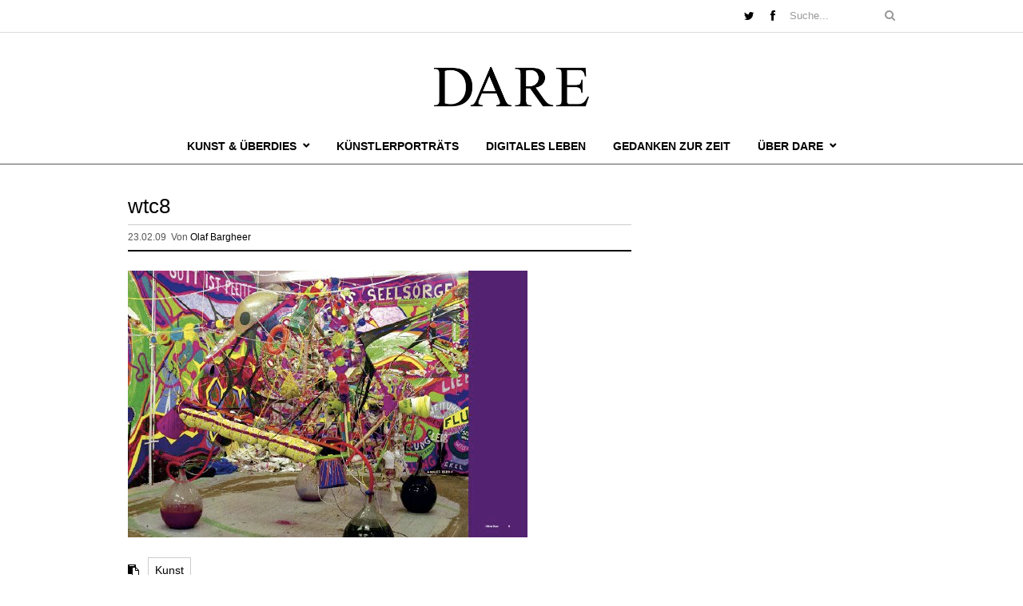

--- FILE ---
content_type: text/html; charset=UTF-8
request_url: https://daremag.de/wtc8/
body_size: 8587
content:
<!DOCTYPE html>
<html lang="de">
<head >
<meta charset="UTF-8" />
<meta name="viewport" content="width=device-width, initial-scale=1, maximum-scale=1" />

<title>wtc8 &lsaquo; DARE</title>
<link rel="profile" href="http://gmpg.org/xfn/11" />
<link rel="pingback" href="https://daremag.de/xmlrpc.php" />

		<link rel="shortcut icon" href="https://daremag.de/wp-content/uploads/2012/06/dare.ico" />


<meta name='robots' content='max-image-preview:large' />
<link rel='dns-prefetch' href='//stats.wp.com' />
<link rel='dns-prefetch' href='//fonts.googleapis.com' />
<link rel='dns-prefetch' href='//v0.wordpress.com' />
<link rel="alternate" type="application/rss+xml" title="DARE &raquo; Feed" href="https://daremag.de/feed/" />
<link rel="alternate" type="application/rss+xml" title="DARE &raquo; Kommentar-Feed" href="https://daremag.de/comments/feed/" />
<link rel="alternate" type="application/rss+xml" title="DARE &raquo; wtc8-Kommentar-Feed" href="https://daremag.de/feed/?attachment_id=454" />
<link rel="alternate" title="oEmbed (JSON)" type="application/json+oembed" href="https://daremag.de/wp-json/oembed/1.0/embed?url=https%3A%2F%2Fdaremag.de%2Fwtc8%2F" />
<link rel="alternate" title="oEmbed (XML)" type="text/xml+oembed" href="https://daremag.de/wp-json/oembed/1.0/embed?url=https%3A%2F%2Fdaremag.de%2Fwtc8%2F&#038;format=xml" />
<style id='wp-img-auto-sizes-contain-inline-css' type='text/css'>
img:is([sizes=auto i],[sizes^="auto," i]){contain-intrinsic-size:3000px 1500px}
/*# sourceURL=wp-img-auto-sizes-contain-inline-css */
</style>
<style id='wp-emoji-styles-inline-css' type='text/css'>

	img.wp-smiley, img.emoji {
		display: inline !important;
		border: none !important;
		box-shadow: none !important;
		height: 1em !important;
		width: 1em !important;
		margin: 0 0.07em !important;
		vertical-align: -0.1em !important;
		background: none !important;
		padding: 0 !important;
	}
/*# sourceURL=wp-emoji-styles-inline-css */
</style>
<style id='wp-block-library-inline-css' type='text/css'>
:root{--wp-block-synced-color:#7a00df;--wp-block-synced-color--rgb:122,0,223;--wp-bound-block-color:var(--wp-block-synced-color);--wp-editor-canvas-background:#ddd;--wp-admin-theme-color:#007cba;--wp-admin-theme-color--rgb:0,124,186;--wp-admin-theme-color-darker-10:#006ba1;--wp-admin-theme-color-darker-10--rgb:0,107,160.5;--wp-admin-theme-color-darker-20:#005a87;--wp-admin-theme-color-darker-20--rgb:0,90,135;--wp-admin-border-width-focus:2px}@media (min-resolution:192dpi){:root{--wp-admin-border-width-focus:1.5px}}.wp-element-button{cursor:pointer}:root .has-very-light-gray-background-color{background-color:#eee}:root .has-very-dark-gray-background-color{background-color:#313131}:root .has-very-light-gray-color{color:#eee}:root .has-very-dark-gray-color{color:#313131}:root .has-vivid-green-cyan-to-vivid-cyan-blue-gradient-background{background:linear-gradient(135deg,#00d084,#0693e3)}:root .has-purple-crush-gradient-background{background:linear-gradient(135deg,#34e2e4,#4721fb 50%,#ab1dfe)}:root .has-hazy-dawn-gradient-background{background:linear-gradient(135deg,#faaca8,#dad0ec)}:root .has-subdued-olive-gradient-background{background:linear-gradient(135deg,#fafae1,#67a671)}:root .has-atomic-cream-gradient-background{background:linear-gradient(135deg,#fdd79a,#004a59)}:root .has-nightshade-gradient-background{background:linear-gradient(135deg,#330968,#31cdcf)}:root .has-midnight-gradient-background{background:linear-gradient(135deg,#020381,#2874fc)}:root{--wp--preset--font-size--normal:16px;--wp--preset--font-size--huge:42px}.has-regular-font-size{font-size:1em}.has-larger-font-size{font-size:2.625em}.has-normal-font-size{font-size:var(--wp--preset--font-size--normal)}.has-huge-font-size{font-size:var(--wp--preset--font-size--huge)}.has-text-align-center{text-align:center}.has-text-align-left{text-align:left}.has-text-align-right{text-align:right}.has-fit-text{white-space:nowrap!important}#end-resizable-editor-section{display:none}.aligncenter{clear:both}.items-justified-left{justify-content:flex-start}.items-justified-center{justify-content:center}.items-justified-right{justify-content:flex-end}.items-justified-space-between{justify-content:space-between}.screen-reader-text{border:0;clip-path:inset(50%);height:1px;margin:-1px;overflow:hidden;padding:0;position:absolute;width:1px;word-wrap:normal!important}.screen-reader-text:focus{background-color:#ddd;clip-path:none;color:#444;display:block;font-size:1em;height:auto;left:5px;line-height:normal;padding:15px 23px 14px;text-decoration:none;top:5px;width:auto;z-index:100000}html :where(.has-border-color){border-style:solid}html :where([style*=border-top-color]){border-top-style:solid}html :where([style*=border-right-color]){border-right-style:solid}html :where([style*=border-bottom-color]){border-bottom-style:solid}html :where([style*=border-left-color]){border-left-style:solid}html :where([style*=border-width]){border-style:solid}html :where([style*=border-top-width]){border-top-style:solid}html :where([style*=border-right-width]){border-right-style:solid}html :where([style*=border-bottom-width]){border-bottom-style:solid}html :where([style*=border-left-width]){border-left-style:solid}html :where(img[class*=wp-image-]){height:auto;max-width:100%}:where(figure){margin:0 0 1em}html :where(.is-position-sticky){--wp-admin--admin-bar--position-offset:var(--wp-admin--admin-bar--height,0px)}@media screen and (max-width:600px){html :where(.is-position-sticky){--wp-admin--admin-bar--position-offset:0px}}

/*# sourceURL=wp-block-library-inline-css */
</style><style id='global-styles-inline-css' type='text/css'>
:root{--wp--preset--aspect-ratio--square: 1;--wp--preset--aspect-ratio--4-3: 4/3;--wp--preset--aspect-ratio--3-4: 3/4;--wp--preset--aspect-ratio--3-2: 3/2;--wp--preset--aspect-ratio--2-3: 2/3;--wp--preset--aspect-ratio--16-9: 16/9;--wp--preset--aspect-ratio--9-16: 9/16;--wp--preset--color--black: #000000;--wp--preset--color--cyan-bluish-gray: #abb8c3;--wp--preset--color--white: #ffffff;--wp--preset--color--pale-pink: #f78da7;--wp--preset--color--vivid-red: #cf2e2e;--wp--preset--color--luminous-vivid-orange: #ff6900;--wp--preset--color--luminous-vivid-amber: #fcb900;--wp--preset--color--light-green-cyan: #7bdcb5;--wp--preset--color--vivid-green-cyan: #00d084;--wp--preset--color--pale-cyan-blue: #8ed1fc;--wp--preset--color--vivid-cyan-blue: #0693e3;--wp--preset--color--vivid-purple: #9b51e0;--wp--preset--gradient--vivid-cyan-blue-to-vivid-purple: linear-gradient(135deg,rgb(6,147,227) 0%,rgb(155,81,224) 100%);--wp--preset--gradient--light-green-cyan-to-vivid-green-cyan: linear-gradient(135deg,rgb(122,220,180) 0%,rgb(0,208,130) 100%);--wp--preset--gradient--luminous-vivid-amber-to-luminous-vivid-orange: linear-gradient(135deg,rgb(252,185,0) 0%,rgb(255,105,0) 100%);--wp--preset--gradient--luminous-vivid-orange-to-vivid-red: linear-gradient(135deg,rgb(255,105,0) 0%,rgb(207,46,46) 100%);--wp--preset--gradient--very-light-gray-to-cyan-bluish-gray: linear-gradient(135deg,rgb(238,238,238) 0%,rgb(169,184,195) 100%);--wp--preset--gradient--cool-to-warm-spectrum: linear-gradient(135deg,rgb(74,234,220) 0%,rgb(151,120,209) 20%,rgb(207,42,186) 40%,rgb(238,44,130) 60%,rgb(251,105,98) 80%,rgb(254,248,76) 100%);--wp--preset--gradient--blush-light-purple: linear-gradient(135deg,rgb(255,206,236) 0%,rgb(152,150,240) 100%);--wp--preset--gradient--blush-bordeaux: linear-gradient(135deg,rgb(254,205,165) 0%,rgb(254,45,45) 50%,rgb(107,0,62) 100%);--wp--preset--gradient--luminous-dusk: linear-gradient(135deg,rgb(255,203,112) 0%,rgb(199,81,192) 50%,rgb(65,88,208) 100%);--wp--preset--gradient--pale-ocean: linear-gradient(135deg,rgb(255,245,203) 0%,rgb(182,227,212) 50%,rgb(51,167,181) 100%);--wp--preset--gradient--electric-grass: linear-gradient(135deg,rgb(202,248,128) 0%,rgb(113,206,126) 100%);--wp--preset--gradient--midnight: linear-gradient(135deg,rgb(2,3,129) 0%,rgb(40,116,252) 100%);--wp--preset--font-size--small: 13px;--wp--preset--font-size--medium: 20px;--wp--preset--font-size--large: 36px;--wp--preset--font-size--x-large: 42px;--wp--preset--spacing--20: 0.44rem;--wp--preset--spacing--30: 0.67rem;--wp--preset--spacing--40: 1rem;--wp--preset--spacing--50: 1.5rem;--wp--preset--spacing--60: 2.25rem;--wp--preset--spacing--70: 3.38rem;--wp--preset--spacing--80: 5.06rem;--wp--preset--shadow--natural: 6px 6px 9px rgba(0, 0, 0, 0.2);--wp--preset--shadow--deep: 12px 12px 50px rgba(0, 0, 0, 0.4);--wp--preset--shadow--sharp: 6px 6px 0px rgba(0, 0, 0, 0.2);--wp--preset--shadow--outlined: 6px 6px 0px -3px rgb(255, 255, 255), 6px 6px rgb(0, 0, 0);--wp--preset--shadow--crisp: 6px 6px 0px rgb(0, 0, 0);}:where(.is-layout-flex){gap: 0.5em;}:where(.is-layout-grid){gap: 0.5em;}body .is-layout-flex{display: flex;}.is-layout-flex{flex-wrap: wrap;align-items: center;}.is-layout-flex > :is(*, div){margin: 0;}body .is-layout-grid{display: grid;}.is-layout-grid > :is(*, div){margin: 0;}:where(.wp-block-columns.is-layout-flex){gap: 2em;}:where(.wp-block-columns.is-layout-grid){gap: 2em;}:where(.wp-block-post-template.is-layout-flex){gap: 1.25em;}:where(.wp-block-post-template.is-layout-grid){gap: 1.25em;}.has-black-color{color: var(--wp--preset--color--black) !important;}.has-cyan-bluish-gray-color{color: var(--wp--preset--color--cyan-bluish-gray) !important;}.has-white-color{color: var(--wp--preset--color--white) !important;}.has-pale-pink-color{color: var(--wp--preset--color--pale-pink) !important;}.has-vivid-red-color{color: var(--wp--preset--color--vivid-red) !important;}.has-luminous-vivid-orange-color{color: var(--wp--preset--color--luminous-vivid-orange) !important;}.has-luminous-vivid-amber-color{color: var(--wp--preset--color--luminous-vivid-amber) !important;}.has-light-green-cyan-color{color: var(--wp--preset--color--light-green-cyan) !important;}.has-vivid-green-cyan-color{color: var(--wp--preset--color--vivid-green-cyan) !important;}.has-pale-cyan-blue-color{color: var(--wp--preset--color--pale-cyan-blue) !important;}.has-vivid-cyan-blue-color{color: var(--wp--preset--color--vivid-cyan-blue) !important;}.has-vivid-purple-color{color: var(--wp--preset--color--vivid-purple) !important;}.has-black-background-color{background-color: var(--wp--preset--color--black) !important;}.has-cyan-bluish-gray-background-color{background-color: var(--wp--preset--color--cyan-bluish-gray) !important;}.has-white-background-color{background-color: var(--wp--preset--color--white) !important;}.has-pale-pink-background-color{background-color: var(--wp--preset--color--pale-pink) !important;}.has-vivid-red-background-color{background-color: var(--wp--preset--color--vivid-red) !important;}.has-luminous-vivid-orange-background-color{background-color: var(--wp--preset--color--luminous-vivid-orange) !important;}.has-luminous-vivid-amber-background-color{background-color: var(--wp--preset--color--luminous-vivid-amber) !important;}.has-light-green-cyan-background-color{background-color: var(--wp--preset--color--light-green-cyan) !important;}.has-vivid-green-cyan-background-color{background-color: var(--wp--preset--color--vivid-green-cyan) !important;}.has-pale-cyan-blue-background-color{background-color: var(--wp--preset--color--pale-cyan-blue) !important;}.has-vivid-cyan-blue-background-color{background-color: var(--wp--preset--color--vivid-cyan-blue) !important;}.has-vivid-purple-background-color{background-color: var(--wp--preset--color--vivid-purple) !important;}.has-black-border-color{border-color: var(--wp--preset--color--black) !important;}.has-cyan-bluish-gray-border-color{border-color: var(--wp--preset--color--cyan-bluish-gray) !important;}.has-white-border-color{border-color: var(--wp--preset--color--white) !important;}.has-pale-pink-border-color{border-color: var(--wp--preset--color--pale-pink) !important;}.has-vivid-red-border-color{border-color: var(--wp--preset--color--vivid-red) !important;}.has-luminous-vivid-orange-border-color{border-color: var(--wp--preset--color--luminous-vivid-orange) !important;}.has-luminous-vivid-amber-border-color{border-color: var(--wp--preset--color--luminous-vivid-amber) !important;}.has-light-green-cyan-border-color{border-color: var(--wp--preset--color--light-green-cyan) !important;}.has-vivid-green-cyan-border-color{border-color: var(--wp--preset--color--vivid-green-cyan) !important;}.has-pale-cyan-blue-border-color{border-color: var(--wp--preset--color--pale-cyan-blue) !important;}.has-vivid-cyan-blue-border-color{border-color: var(--wp--preset--color--vivid-cyan-blue) !important;}.has-vivid-purple-border-color{border-color: var(--wp--preset--color--vivid-purple) !important;}.has-vivid-cyan-blue-to-vivid-purple-gradient-background{background: var(--wp--preset--gradient--vivid-cyan-blue-to-vivid-purple) !important;}.has-light-green-cyan-to-vivid-green-cyan-gradient-background{background: var(--wp--preset--gradient--light-green-cyan-to-vivid-green-cyan) !important;}.has-luminous-vivid-amber-to-luminous-vivid-orange-gradient-background{background: var(--wp--preset--gradient--luminous-vivid-amber-to-luminous-vivid-orange) !important;}.has-luminous-vivid-orange-to-vivid-red-gradient-background{background: var(--wp--preset--gradient--luminous-vivid-orange-to-vivid-red) !important;}.has-very-light-gray-to-cyan-bluish-gray-gradient-background{background: var(--wp--preset--gradient--very-light-gray-to-cyan-bluish-gray) !important;}.has-cool-to-warm-spectrum-gradient-background{background: var(--wp--preset--gradient--cool-to-warm-spectrum) !important;}.has-blush-light-purple-gradient-background{background: var(--wp--preset--gradient--blush-light-purple) !important;}.has-blush-bordeaux-gradient-background{background: var(--wp--preset--gradient--blush-bordeaux) !important;}.has-luminous-dusk-gradient-background{background: var(--wp--preset--gradient--luminous-dusk) !important;}.has-pale-ocean-gradient-background{background: var(--wp--preset--gradient--pale-ocean) !important;}.has-electric-grass-gradient-background{background: var(--wp--preset--gradient--electric-grass) !important;}.has-midnight-gradient-background{background: var(--wp--preset--gradient--midnight) !important;}.has-small-font-size{font-size: var(--wp--preset--font-size--small) !important;}.has-medium-font-size{font-size: var(--wp--preset--font-size--medium) !important;}.has-large-font-size{font-size: var(--wp--preset--font-size--large) !important;}.has-x-large-font-size{font-size: var(--wp--preset--font-size--x-large) !important;}
/*# sourceURL=global-styles-inline-css */
</style>

<style id='classic-theme-styles-inline-css' type='text/css'>
/*! This file is auto-generated */
.wp-block-button__link{color:#fff;background-color:#32373c;border-radius:9999px;box-shadow:none;text-decoration:none;padding:calc(.667em + 2px) calc(1.333em + 2px);font-size:1.125em}.wp-block-file__button{background:#32373c;color:#fff;text-decoration:none}
/*# sourceURL=/wp-includes/css/classic-themes.min.css */
</style>
<link rel='stylesheet' id='combined_css-css' href='https://daremag.de/wp-content/themes/rigel/cache/combined.css?ver=1.2.7' type='text/css' media='all' />
<link rel='stylesheet' id='custom_css-css' href='https://daremag.de/wp-content/themes/rigel/templates/custom-css.php?ver=1.2.7' type='text/css' media='all' />
<link rel='stylesheet' id='google_font_default_1-css' href='http://fonts.googleapis.com/css?family=Roboto+Condensed%3A400italic%2C700italic%2C400%2C700&#038;subset=latin%2Ccyrillic-ext%2Cgreek-ext%2Cgreek%2Ccyrillic%2Clatin-ext%2Cvietnamese&#038;ver=6.9' type='text/css' media='all' />
<link rel='stylesheet' id='google_font_default_2-css' href='http://fonts.googleapis.com/css?family=Lato%3A400%2C700%2C400italic%2C700italic&#038;ver=6.9' type='text/css' media='all' />
<link rel='stylesheet' id='google_font0-css' href='http://fonts.googleapis.com/css?family=Playfair+Display%3A400%2C700%2C400italic&#038;subset=latin%2Ccyrillic-ext%2Cgreek-ext%2Ccyrillic&#038;ver=6.9' type='text/css' media='all' />
<link rel='stylesheet' id='google_font6-css' href='http://fonts.googleapis.com/css?family=Droid+Sans%3A400%2C700%2C400italic&#038;subset=latin%2Ccyrillic-ext%2Cgreek-ext%2Ccyrillic&#038;ver=6.9' type='text/css' media='all' />
<link rel='stylesheet' id='google_font9-css' href='http://fonts.googleapis.com/css?family=Open+Sans%3A400%2C700%2C400italic&#038;subset=latin%2Ccyrillic-ext%2Cgreek-ext%2Ccyrillic&#038;ver=6.9' type='text/css' media='all' />
<link rel='stylesheet' id='responsive-css' href='https://daremag.de/wp-content/themes/rigel/templates/responsive-css.php?ver=6.9' type='text/css' media='all' />
<script type="text/javascript" src="https://daremag.de/wp-includes/js/jquery/jquery.min.js?ver=3.7.1" id="jquery-core-js"></script>
<script type="text/javascript" src="https://daremag.de/wp-includes/js/jquery/jquery-migrate.min.js?ver=3.4.1" id="jquery-migrate-js"></script>
<link rel="https://api.w.org/" href="https://daremag.de/wp-json/" /><link rel="alternate" title="JSON" type="application/json" href="https://daremag.de/wp-json/wp/v2/media/454" /><link rel="EditURI" type="application/rsd+xml" title="RSD" href="https://daremag.de/xmlrpc.php?rsd" />
<meta name="generator" content="WordPress 6.9" />
<link rel="canonical" href="https://daremag.de/wtc8/" />
<link rel='shortlink' href='https://wp.me/a54c3e-7k' />
	<style>img#wpstats{display:none}</style>
		
<!-- Jetpack Open Graph Tags -->
<meta property="og:type" content="article" />
<meta property="og:title" content="wtc8" />
<meta property="og:url" content="https://daremag.de/wtc8/" />
<meta property="og:description" content="Besuche den Beitrag für mehr Info." />
<meta property="article:published_time" content="2009-02-23T08:40:24+00:00" />
<meta property="article:modified_time" content="2009-02-23T08:40:24+00:00" />
<meta property="og:site_name" content="DARE" />
<meta property="og:image" content="https://daremag.de/wp-content/uploads/2009/02/wtc8.jpg" />
<meta property="og:image:alt" content="" />
<meta property="og:locale" content="de_DE" />
<meta name="twitter:text:title" content="wtc8" />
<meta name="twitter:image" content="https://daremag.de/wp-content/uploads/2009/02/wtc8.jpg?w=640" />
<meta name="twitter:card" content="summary_large_image" />
<meta name="twitter:description" content="Besuche den Beitrag für mehr Info." />

<!-- End Jetpack Open Graph Tags -->
<script type="text/javascript" src="//s7.addthis.com/js/300/addthis_widget.js#pubid=ra-54120ad55faa5221"></script> 
<div id="fb-root"></div>
<script>(function(d, s, id) {
  var js, fjs = d.getElementsByTagName(s)[0];
  if (d.getElementById(id)) return;
  js = d.createElement(s); js.id = id;
  js.src = "//connect.facebook.net/de_DE/sdk.js#xfbml=1&version=v2.3";
  fjs.parentNode.insertBefore(js, fjs);
}(document, 'script', 'facebook-jssdk'));</script>
</head>


<style>
	body, #header_bg, .menu-secondary-menu-container, #top_bar {
	background-color: #fff;
	}
	.second_nav > li > a {
	color: #000;
	}
	#top_bar {
	border-bottom: 1px solid #ddd;
	}
	#breaking_wrapper #searchform {
	background-color: transparent;
	border: 0;
	}
	.menu-secondary-menu-container {
	border-bottom: 1px solid;
	}
	#mobile_nav_icon {
	border-color: #000;
	}
	.social_wrapper ul li a i {
	color: #000;
	}
	.second_nav ul li ul li a:hover, .second_nav li ul li a:hover, .second_nav ul li ul li a.hover, .second_nav li ul li a.hover {
	border-top: 0;
	background: #ddd;
	color: #000;
	}
</style>

<body class="attachment wp-singular attachment-template-default single single-attachment postid-454 attachmentid-454 attachment-jpeg wp-theme-rigel">
		<input type="hidden" id="pp_ajax_search" name="pp_ajax_search" value=""/>
	<input type="hidden" id="pp_homepage_url" name="pp_homepage_url" value="https://daremag.de"/>
		<input type="hidden" id="pp_slider_auto" name="pp_slider_auto" value="true"/>
		<input type="hidden" id="pp_slider_timer" name="pp_slider_timer" value="11"/>
		<input type="hidden" id="pp_animation_type" name="pp_animation_type" value="slideUp"/>
		<input type="hidden" id="pp_animation_fade" name="pp_animation_fade" value=""/>
<div id="fb-root"></div>
<script>(function(d, s, id) {
  var js, fjs = d.getElementsByTagName(s)[0];
  if (d.getElementById(id)) return;
  js = d.createElement(s); js.id = id;
  js.src = "//connect.facebook.net/de_DE/sdk.js#xfbml=1&appId=449484335102691&version=v2.0";
  fjs.parentNode.insertBefore(js, fjs);
}(document, 'script', 'facebook-jssdk'));</script>
	
	<!-- Begin mobile menu -->
	<div class="mobile_menu_wrapper">
		<a id="close_mobile_menu" href="#top"><i class="fa fa-times-circle"></i></a>
	    <div class="menu-neues-menue-container"><ul id="mobile_second_menu" class="mobile_main_nav"><li id="menu-item-7386" class="menu-item menu-item-type-post_type menu-item-object-page menu-item-has-children menu-item-7386"><a href="https://daremag.de/kunst/">Kunst &#038; Überdies</a>
<ul class="sub-menu">
	<li id="menu-item-7429" class="menu-item menu-item-type-taxonomy menu-item-object-category menu-item-7429"><a href="https://daremag.de/category/kunst/ausstellungen/">Ausstellungen</a></li>
	<li id="menu-item-7632" class="menu-item menu-item-type-taxonomy menu-item-object-category menu-item-7632"><a href="https://daremag.de/category/kunst/fotografie/">Fotografie</a></li>
	<li id="menu-item-7430" class="menu-item menu-item-type-taxonomy menu-item-object-category menu-item-7430"><a href="https://daremag.de/category/kunst/architektur-und-design/">Design &#038; Architektur</a></li>
	<li id="menu-item-7633" class="menu-item menu-item-type-taxonomy menu-item-object-category menu-item-7633"><a href="https://daremag.de/category/film/">Film</a></li>
	<li id="menu-item-7635" class="menu-item menu-item-type-taxonomy menu-item-object-category menu-item-7635"><a href="https://daremag.de/category/kunst/theater-buhne/">Theater &#038; Bühne</a></li>
</ul>
</li>
<li id="menu-item-7736" class="menu-item menu-item-type-taxonomy menu-item-object-category menu-item-7736"><a href="https://daremag.de/category/artists/">Künstlerporträts</a></li>
<li id="menu-item-7853" class="menu-item menu-item-type-taxonomy menu-item-object-category menu-item-7853"><a href="https://daremag.de/category/digitales-leben/">Digitales Leben</a></li>
<li id="menu-item-7431" class="menu-item menu-item-type-taxonomy menu-item-object-category menu-item-7431"><a href="https://daremag.de/category/gedanken/">Gedanken zur Zeit</a></li>
<li id="menu-item-7921" class="menu-item menu-item-type-post_type menu-item-object-page menu-item-has-children menu-item-7921"><a href="https://daremag.de/ueber-dare/">Über DARE</a>
<ul class="sub-menu">
	<li id="menu-item-7969" class="menu-item menu-item-type-post_type menu-item-object-page menu-item-7969"><a href="https://daremag.de/redaktion-kontakt/">Redaktion &#038; Kontakt</a></li>
	<li id="menu-item-7922" class="menu-item menu-item-type-post_type menu-item-object-page menu-item-7922"><a href="https://daremag.de/ueber-dare/ausgaben/">Ausgaben</a></li>
</ul>
</li>
</ul></div>	</div>
	<!-- End mobile menu -->
	
	<!-- Begin template wrapper -->
	<div id="wrapper">
		<div class="mobile_nav_icon_bg">
			<div id="mobile_nav_icon"></div>
		</div>
		
				<div id="top_bar">
			<div id="breaking_wrapper">
								
								<form role="search" method="get" name="searchform" id="searchform" action="https://daremag.de/">
				    <div>
				    	<input type="text" value="" name="s" id="s" autocomplete="off" title="Suche..."/>
				    	<button type="submit">
				        	<i class="fa fa-search"></i>
				        </button>
				    </div>
				    <div id="autocomplete"></div>
				</form>
								
								<div class="social_wrapper">
				    <ul>
				    					    	<li class="twitter"><a title="Twitter" href="http://twitter.com/daremagazin" target="_blank"><i class="fa fa-twitter"></i></a></li>
				    					    					    	<li class="facebook"><a title="Facebook" href="http://facebook.com/daremagazin" target="_blank"><i class="fa fa-facebook"></i></a></li>
				    					    					    					    					    					    					    					    					    					    					    </ul>
				</div>
							</div>
		</div>
				
		<div id="header_bg">
			
			<div id="boxed_wrapper">
								<div class="logo">
					<!-- Begin logo -->	
							
						<a id="custom_logo" class="logo_wrapper" href="https://daremag.de">
							<img src="https://daremag.de/wp-content/uploads/2022/02/Dare-Logo.jpg" alt="" width="193.5" height="62.5"/>
						</a>
										<!-- End logo -->
				</div>
				
			</div>
		
		</div>
		
		<div class="menu-secondary-menu-container"><ul id="second_menu" class="second_nav"><li id="menu-item-7386" class="menu-item menu-item-type-post_type menu-item-object-page menu-item-has-children arrow"><a href="https://daremag.de/kunst/">Kunst &#038; Überdies</a><ul class="sub-menu">	<li id="menu-item-7429" class="menu-item menu-item-type-taxonomy menu-item-object-category"><a href="https://daremag.de/category/kunst/ausstellungen/">Ausstellungen</a></li>
	<li id="menu-item-7632" class="menu-item menu-item-type-taxonomy menu-item-object-category"><a href="https://daremag.de/category/kunst/fotografie/">Fotografie</a></li>
	<li id="menu-item-7430" class="menu-item menu-item-type-taxonomy menu-item-object-category"><a href="https://daremag.de/category/kunst/architektur-und-design/">Design &#038; Architektur</a></li>
	<li id="menu-item-7633" class="menu-item menu-item-type-taxonomy menu-item-object-category"><a href="https://daremag.de/category/film/">Film</a></li>
	<li id="menu-item-7635" class="menu-item menu-item-type-taxonomy menu-item-object-category"><a href="https://daremag.de/category/kunst/theater-buhne/">Theater &#038; Bühne</a></li>

					</ul></li>
<li id="menu-item-7736" class="menu-item menu-item-type-taxonomy menu-item-object-category"><a href="https://daremag.de/category/artists/">Künstlerporträts</a></li>
<li id="menu-item-7853" class="menu-item menu-item-type-taxonomy menu-item-object-category"><a href="https://daremag.de/category/digitales-leben/">Digitales Leben</a></li>
<li id="menu-item-7431" class="menu-item menu-item-type-taxonomy menu-item-object-category"><a href="https://daremag.de/category/gedanken/">Gedanken zur Zeit</a></li>
<li id="menu-item-7921" class="menu-item menu-item-type-post_type menu-item-object-page menu-item-has-children arrow"><a href="https://daremag.de/ueber-dare/">Über DARE</a><ul class="sub-menu">	<li id="menu-item-7969" class="menu-item menu-item-type-post_type menu-item-object-page"><a href="https://daremag.de/redaktion-kontakt/">Redaktion &#038; Kontakt</a></li>
	<li id="menu-item-7922" class="menu-item menu-item-type-post_type menu-item-object-page"><a href="https://daremag.de/ueber-dare/ausgaben/">Ausgaben</a></li>

					</ul></li>
</ul></div>		
		<!-- Begin content -->
<div id="content_wrapper">
    <div class="inner">
    	<!-- Begin main content -->
    	<div class="inner_wrapper">
    		    	
    		<div class="sidebar_content">
    											    			<div class="post_header_wrapper">
					<h1 class="post_title">
					wtc8					</h1>
				</div>

<!-- Go to www.addthis.com/dashboard to customize your tools -->
<div class="addthis_sharing_toolbox"></div>

				<div class="post_detail">
			    	23.02.09&nbsp;
			    							Von&nbsp;<a href="https://daremag.de/author/olaf-bargheer/">Olaf&nbsp;Bargheer</a>
								    </div>
    			<br class="clear"/><br/>
										<!-- Begin each blog post -->
						<div class="post_wrapper" style="padding-top:0;">
							<div class="post_inner_wrapper">
						    	<div class="post_wrapper_inner">
									<div class="post_inner_wrapper">
								        
										<p class="attachment"><a href='https://daremag.de/wp-content/uploads/2009/02/wtc8.jpg'><img fetchpriority="high" decoding="async" width="500" height="334" src="https://daremag.de/wp-content/uploads/2009/02/wtc8.jpg" class="attachment-medium size-medium" alt="" srcset="https://daremag.de/wp-content/uploads/2009/02/wtc8.jpg 500w, https://daremag.de/wp-content/uploads/2009/02/wtc8-400x267.jpg 400w, https://daremag.de/wp-content/uploads/2009/02/wtc8-300x200.jpg 300w" sizes="(max-width: 500px) 100vw, 500px" /></a></p>
										<div style="height:15px;"></div>
										
																				
																					<div class="post_category">
												<i class="fa fa-clipboard"></i>
																						<a href="https://daremag.de/category/kunst/">Kunst</a>
																					</div>
																				
										<br class="clear"/><hr/>
										<h6 class="share_label"> </h6><div class="addthis_sharing_toolbox"></div>
<br class="clear"/>
										
									</div>
									
								</div>
								<!-- End each blog post -->
								
																
								<div class="post_wrapper author">
									<div class="author_wrapper_inner">
										<div id="about_the_author">
										<img src="" alt="">											<div class="description author withsidebar">
												<h5><a href="https://daremag.de/author/olaf-bargheer/">Olaf Bargheer</a></h5>
																																			</div>
										</div><br class="clear"/><br/>
									</div>
								</div>
								<br class="clear"/>
								
														</div>
						
																		<div style="position:relative;">
						   <div class="post_previous">
						      							   </div>
						<span class="separated"></span>
						   <div class="post_next">
						   								   </div>
						</div>
												
						<div class="post_wrapper" style="padding-top:0">
							<div class="post_wrapper_inner">
								
																
																
										
								<br class="clear"/>
							<br class="clear"/>
								 
<div class="comment_inner fullwidth">
			
	  
	
	
		
	<br class="clear"/>
</div>
<br/>
									<div id="respond" class="comment-respond">
		<h3 id="reply-title" class="comment-reply-title">Schreibe einen Kommentar</h3><form action="https://daremag.de/wp-comments-post.php" method="post" id="commentform" class="comment-form"><p class="comment-notes"><span id="email-notes">Deine E-Mail-Adresse wird nicht veröffentlicht.</span> <span class="required-field-message">Erforderliche Felder sind mit <span class="required">*</span> markiert</span></p><p class="comment-form-comment"><textarea id="comment" placeholder="Jetzt kommentieren..." name="comment"></textarea></p><p class="comment-form-author"><label for="author">Name <span class="required">*</span></label> <input placeholder="Name" id="author" name="author" type="text" value="" size="30" maxlength="245" autocomplete="name" required="required" /></p>
<p class="comment-form-email"><label for="email">E-Mail <span class="required">*</span></label> <input type="email" placeholder="Email"  id="email" name="email" value="" size="30" maxlength="100" aria-describedby="email-notes" autocomplete="email" required="required" /></p>
<p class="comment-form-url"><label for="url">Website</label> <input placeholder="Website" id="url" name="url" type="url" value="" size="30" maxlength="200" autocomplete="url" /></p>
<p class="form-submit"><input name="submit" type="submit" id="submit" class="submit" value="Kommentar abschicken" /> <input type='hidden' name='comment_post_ID' value='454' id='comment_post_ID' />
<input type='hidden' name='comment_parent' id='comment_parent' value='0' />
</p><p style="display: none;"><input type="hidden" id="akismet_comment_nonce" name="akismet_comment_nonce" value="71a05ae305" /></p><p style="display: none !important;" class="akismet-fields-container" data-prefix="ak_"><label>&#916;<textarea name="ak_hp_textarea" cols="45" rows="8" maxlength="100"></textarea></label><input type="hidden" id="ak_js_1" name="ak_js" value="229"/><script>document.getElementById( "ak_js_1" ).setAttribute( "value", ( new Date() ).getTime() );</script></p></form>	</div><!-- #respond -->
	<p class="akismet_comment_form_privacy_notice">Diese Website verwendet Akismet, um Spam zu reduzieren. <a href="https://akismet.com/privacy/" target="_blank" rel="nofollow noopener">Erfahre, wie deine Kommentardaten verarbeitet werden.</a></p>								
																<br class="clear"/><br/>
							</div>
						</div>
					</div>
				</div>
					<div class="sidebar_wrapper">
						<div class="sidebar">
							
							<div class="content">
							
								<ul class="sidebar_widget">
																	</ul>
								
							</div>
						
						</div>
						<br class="clear"/>
					
						<div class="sidebar_bottom"></div>
					</div>
					
				</div>
				<!-- End main content -->
				
				<br class="clear"/>
			</div>
			<br class="clear"/>
		</div>
		<!-- End content -->

		

	
    <!-- Begin footer -->
    <div class="footer_wrapper">
        
    <div id="copyright">
    	<div class="standard_wrapper wide">
    		<div id="copyright_left">
    	        		</div>
    		<a id="toTop">Nach oben &circ;<i class="fa fa-angle-up"></i></a>
    		<div class="menu-footer-container"><ul id="footer_menu" class="footer_nav"><li id="menu-item-8048" class="menu-item menu-item-type-post_type menu-item-object-page menu-item-8048"><a href="https://daremag.de/impressum/">Impressum</a></li>
<li id="menu-item-8051" class="menu-item menu-item-type-post_type menu-item-object-page menu-item-8051"><a href="https://daremag.de/redaktion-kontakt/">Redaktion &#038; Kontakt</a></li>
<li id="menu-item-11280" class="menu-item menu-item-type-post_type menu-item-object-page menu-item-privacy-policy menu-item-11280"><a rel="privacy-policy" href="https://daremag.de/datenschutzerklaerung/">Datenschutzerklärung</a></li>
</ul></div>    	</div>
    </div>
    
    </div>
    <!-- End footer -->

</div>
<!-- End template wrapper -->



<script type="speculationrules">
{"prefetch":[{"source":"document","where":{"and":[{"href_matches":"/*"},{"not":{"href_matches":["/wp-*.php","/wp-admin/*","/wp-content/uploads/*","/wp-content/*","/wp-content/plugins/*","/wp-content/themes/rigel/*","/*\\?(.+)"]}},{"not":{"selector_matches":"a[rel~=\"nofollow\"]"}},{"not":{"selector_matches":".no-prefetch, .no-prefetch a"}}]},"eagerness":"conservative"}]}
</script>
<script type="text/javascript" src="https://daremag.de/wp-content/themes/rigel/cache/combined.js?ver=1.2.7" id="combined_js-js"></script>
<script type="text/javascript" id="jetpack-stats-js-before">
/* <![CDATA[ */
_stq = window._stq || [];
_stq.push([ "view", JSON.parse("{\"v\":\"ext\",\"blog\":\"74881320\",\"post\":\"454\",\"tz\":\"1\",\"srv\":\"daremag.de\",\"j\":\"1:15.3.1\"}") ]);
_stq.push([ "clickTrackerInit", "74881320", "454" ]);
//# sourceURL=jetpack-stats-js-before
/* ]]> */
</script>
<script type="text/javascript" src="https://stats.wp.com/e-202550.js" id="jetpack-stats-js" defer="defer" data-wp-strategy="defer"></script>
<script defer type="text/javascript" src="https://daremag.de/wp-content/plugins/akismet/_inc/akismet-frontend.js?ver=1762996286" id="akismet-frontend-js"></script>
<script id="wp-emoji-settings" type="application/json">
{"baseUrl":"https://s.w.org/images/core/emoji/17.0.2/72x72/","ext":".png","svgUrl":"https://s.w.org/images/core/emoji/17.0.2/svg/","svgExt":".svg","source":{"concatemoji":"https://daremag.de/wp-includes/js/wp-emoji-release.min.js?ver=6.9"}}
</script>
<script type="module">
/* <![CDATA[ */
/*! This file is auto-generated */
const a=JSON.parse(document.getElementById("wp-emoji-settings").textContent),o=(window._wpemojiSettings=a,"wpEmojiSettingsSupports"),s=["flag","emoji"];function i(e){try{var t={supportTests:e,timestamp:(new Date).valueOf()};sessionStorage.setItem(o,JSON.stringify(t))}catch(e){}}function c(e,t,n){e.clearRect(0,0,e.canvas.width,e.canvas.height),e.fillText(t,0,0);t=new Uint32Array(e.getImageData(0,0,e.canvas.width,e.canvas.height).data);e.clearRect(0,0,e.canvas.width,e.canvas.height),e.fillText(n,0,0);const a=new Uint32Array(e.getImageData(0,0,e.canvas.width,e.canvas.height).data);return t.every((e,t)=>e===a[t])}function p(e,t){e.clearRect(0,0,e.canvas.width,e.canvas.height),e.fillText(t,0,0);var n=e.getImageData(16,16,1,1);for(let e=0;e<n.data.length;e++)if(0!==n.data[e])return!1;return!0}function u(e,t,n,a){switch(t){case"flag":return n(e,"\ud83c\udff3\ufe0f\u200d\u26a7\ufe0f","\ud83c\udff3\ufe0f\u200b\u26a7\ufe0f")?!1:!n(e,"\ud83c\udde8\ud83c\uddf6","\ud83c\udde8\u200b\ud83c\uddf6")&&!n(e,"\ud83c\udff4\udb40\udc67\udb40\udc62\udb40\udc65\udb40\udc6e\udb40\udc67\udb40\udc7f","\ud83c\udff4\u200b\udb40\udc67\u200b\udb40\udc62\u200b\udb40\udc65\u200b\udb40\udc6e\u200b\udb40\udc67\u200b\udb40\udc7f");case"emoji":return!a(e,"\ud83e\u1fac8")}return!1}function f(e,t,n,a){let r;const o=(r="undefined"!=typeof WorkerGlobalScope&&self instanceof WorkerGlobalScope?new OffscreenCanvas(300,150):document.createElement("canvas")).getContext("2d",{willReadFrequently:!0}),s=(o.textBaseline="top",o.font="600 32px Arial",{});return e.forEach(e=>{s[e]=t(o,e,n,a)}),s}function r(e){var t=document.createElement("script");t.src=e,t.defer=!0,document.head.appendChild(t)}a.supports={everything:!0,everythingExceptFlag:!0},new Promise(t=>{let n=function(){try{var e=JSON.parse(sessionStorage.getItem(o));if("object"==typeof e&&"number"==typeof e.timestamp&&(new Date).valueOf()<e.timestamp+604800&&"object"==typeof e.supportTests)return e.supportTests}catch(e){}return null}();if(!n){if("undefined"!=typeof Worker&&"undefined"!=typeof OffscreenCanvas&&"undefined"!=typeof URL&&URL.createObjectURL&&"undefined"!=typeof Blob)try{var e="postMessage("+f.toString()+"("+[JSON.stringify(s),u.toString(),c.toString(),p.toString()].join(",")+"));",a=new Blob([e],{type:"text/javascript"});const r=new Worker(URL.createObjectURL(a),{name:"wpTestEmojiSupports"});return void(r.onmessage=e=>{i(n=e.data),r.terminate(),t(n)})}catch(e){}i(n=f(s,u,c,p))}t(n)}).then(e=>{for(const n in e)a.supports[n]=e[n],a.supports.everything=a.supports.everything&&a.supports[n],"flag"!==n&&(a.supports.everythingExceptFlag=a.supports.everythingExceptFlag&&a.supports[n]);var t;a.supports.everythingExceptFlag=a.supports.everythingExceptFlag&&!a.supports.flag,a.supports.everything||((t=a.source||{}).concatemoji?r(t.concatemoji):t.wpemoji&&t.twemoji&&(r(t.twemoji),r(t.wpemoji)))});
//# sourceURL=https://daremag.de/wp-includes/js/wp-emoji-loader.min.js
/* ]]> */
</script>
</body>
</html>
